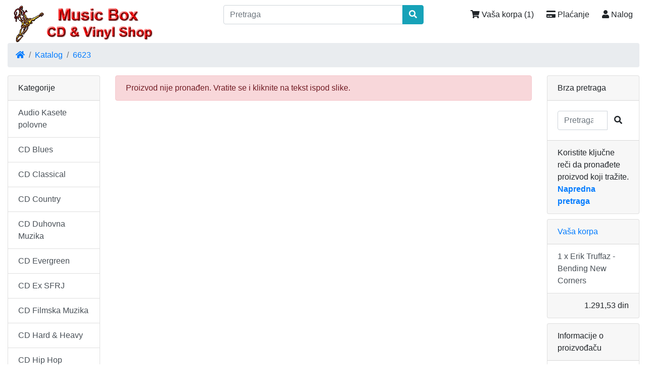

--- FILE ---
content_type: text/html; charset=UTF-8
request_url: http://www.musicbox.co.rs/product_info.php?products_id=8144&osCsid=a5f6165a473fa9e70a49fd484613dab4
body_size: 32021
content:
<!DOCTYPE html>
<html>
<head>
<meta charset="utf-8">
<meta http-equiv="X-UA-Compatible" content="IE=edge">
<meta name="viewport" content="width=device-width, initial-scale=1, shrink-to-fit=no">
<title>CD &amp; Vinyl online shop - Music Box  Šabac, Srbija</title>
<base href="http://www.musicbox.co.rs/">

<!-- bs -->
<link rel="stylesheet" href="https://stackpath.bootstrapcdn.com/bootstrap/4.3.1/css/bootstrap.min.css" integrity="sha384-ggOyR0iXCbMQv3Xipma34MD+dH/1fQ784/j6cY/iJTQUOhcWr7x9JvoRxT2MZw1T" crossorigin="anonymous">

<!-- fa -->
<link rel="stylesheet" href="https://use.fontawesome.com/releases/v5.7.2/css/all.css" integrity="sha384-fnmOCqbTlWIlj8LyTjo7mOUStjsKC4pOpQbqyi7RrhN7udi9RwhKkMHpvLbHG9Sr" crossorigin="anonymous">

<link href="custom.css" rel="stylesheet">
<link href="user.css" rel="stylesheet">

<script>
  var _gaq = _gaq || [];
  _gaq.push(['_setAccount', 'G-S809PTCJ7M']);
  _gaq.push(['_trackPageview']);
  (function() {
    var ga = document.createElement('script'); ga.type = 'text/javascript'; ga.async = true;
    ga.src = ('https:' == document.location.protocol ? 'https://ssl' : 'http://www') + '.google-analytics.com/ga.js';
    var s = document.getElementsByTagName('script')[0]; s.parentNode.insertBefore(ga, s);
  })();
</script>

<!-- Facebook Pixel Code -->
<script>
  !function(f,b,e,v,n,t,s)
  {if(f.fbq)return;n=f.fbq=function(){n.callMethod?
  n.callMethod.apply(n,arguments):n.queue.push(arguments)};
  if(!f._fbq)f._fbq=n;n.push=n;n.loaded=!0;n.version='2.0';
  n.queue=[];t=b.createElement(e);t.async=!0;
  t.src=v;s=b.getElementsByTagName(e)[0];
  s.parentNode.insertBefore(t,s)}(window, document,'script',
  'https://connect.facebook.net/en_US/fbevents.js');
  fbq('init', '1660590960841077');
  fbq('track', 'PageView');
</script>
<noscript><img height="1" width="1" style="display:none"
  src="https://www.facebook.com/tr?id=1660590960841077&ev=PageView&noscript=1"
/></noscript>
<!-- End Facebook Pixel Code -->

<link rel="stylesheet" href="ext/colorbox/colorbox.css" />
<!-- Global site tag (gtag.js) - Google Analytics -->
<script async src="https://www.googletagmanager.com/gtag/js?id=G-S809PTCJ7M"></script>
<script>
  window.dataLayer = window.dataLayer || [];
  function gtag(){dataLayer.push(arguments);}
  gtag('js', new Date());

  gtag('config', 'G-S809PTCJ7M');
</script>
<!--FACEBOOK-->
    <meta property="og:image" content="https://www.musicbox.co.rs/images/logo_s.png">
    <meta property="og:image:type" content="image/png">
    <meta property="og:image:width" content="600">
    <meta property="og:image:height" content="600">
    <meta property="og:type" content="website" />
    <meta property="og:url" content="https://www.musicbox.co.rs/"/>
    <meta property="og:title" content="Music Box Šabac - CD & Vinyl online shop Music Box Gospodar Jevremova 15 Šabac, Srbija, P: +381 (0)63 288 197, E: office@musicbox.co.rs" />
    <meta property="og:description" content="LP, CD, DVD, SACD, BluRay, VHS, MC audio, nosači zvuka i slike sve na jednom mestu. Online poručivanje. Isporuka preko kurirskih službi. Plaćanje pouzećem ili uplatom na račun. Blues. Classical. Country. Duhovna muzika. Evergreen. Ex SFRJ. Filmska muzika. Hard & Heavy. Hip Hop. Jazz. Muzika Za Decu. Narodna, Starogradska, Etno. Pop. Rock. Soul. Various Artist - Kompilacije. Dokumentarni filmovi. Domaće serije. Domaći filmovi. Koncerti. Crtani Filmovi. LP Ploče Nove. LP Ploče Polovne. Singl Ploče Nove. Singl Ploče Polovne. Gramofonski pribor i dodatna oprema. Knjige, Časopisi, Posteri. Majice" />
</head>
<body>
  <!-- Google Tag Manager (noscript) -->
<noscript><iframe src="https://www.googletagmanager.com/ns.html?id=GTM-ND3JNN"
height="0" width="0" style="display:none;visibility:hidden"></iframe></noscript>
<!-- End Google Tag Manager (noscript) -->
    
  <div id="bodyWrapper" class="container-fluid">

    
<div class="row">
  <noscript>
  <div class="col-sm-12 cm-header-noscript">
    <div class="alert alert-danger text-center">
      <p><strong>JavaScript seems to be disabled in your browser.</strong></p><p>You must have JavaScript enabled in your browser to utilize the functionality of this website.<br><a class="alert-link" href="https://www.enable-javascript.com/" target="_blank" rel="nofollow">Click here for instructions on enabling javascript in your browser</a>.    </div>
  </div>
</noscript>

<div class="col-sm-4 cm-header-logo">
  <a href="http://www.musicbox.co.rs/index.php?osCsid=a5f6165a473fa9e70a49fd484613dab4"><img src="images/store_logo.png" alt="CD &amp; Vinyl online shop - Music Box  Šabac, Srbija" title="CD &amp; Vinyl online shop - Music Box  Šabac, Srbija" width="300" height="75" class="img-fluid" /></a></div>



<div class="col-sm-4 cm-header-search">
  <form name="quick_find" action="http://www.musicbox.co.rs/advanced_search_result.php" method="get"><div class="input-group"><input type="search" name="keywords" required aria-required="true" aria-label="Pretraga" placeholder="Pretraga" class="form-control" /><div class="input-group-append"><button type="submit" class="btn btn-info"><i class="fa fa-search"></i></button></div></div><input type="hidden" name="osCsid" value="a5f6165a473fa9e70a49fd484613dab4" /></form></div>


<div class="col-sm-4 text-right cm-header-buttons">
  <div class="btn-group" role="group" aria-label="...">
    <a id="btn1" href="http://www.musicbox.co.rs/shopping_cart.php?osCsid=a5f6165a473fa9e70a49fd484613dab4" class="btn btn-default"> <span class="fa fa-shopping-cart" aria-hidden="true"></span> Vaša korpa (1)</a><a id="btn2" href="https://www.musicbox.co.rs/checkout_shipping.php?osCsid=a5f6165a473fa9e70a49fd484613dab4" class="btn btn-default"> <span class="fa fa-credit-card" aria-hidden="true"></span> Plaćanje</a><a id="btn3" href="https://www.musicbox.co.rs/account.php?osCsid=a5f6165a473fa9e70a49fd484613dab4" class="btn btn-default"> <span class="fa fa-user" aria-hidden="true"></span> Nalog</a>  </div>
</div>


<div class="col-sm-12 cm-header-breadcrumb">
  <nav aria-label="breadcrumb">
    <ol class="breadcrumb">
      <li class="breadcrumb-item"><a href="http://www.musicbox.co.rs"><i class="fas fa-home"></i><span class="sr-only"> Home</span></a></li><li class="breadcrumb-item"><a href="http://www.musicbox.co.rs/index.php?osCsid=a5f6165a473fa9e70a49fd484613dab4">Katalog</a></li><li class="breadcrumb-item"><a href="http://www.musicbox.co.rs/product_info.php?cPath=&amp;products_id=8144&amp;osCsid=a5f6165a473fa9e70a49fd484613dab4">6623</a></li>    </ol>
  </nav>
</div>

</div>

<div class="body-sans-header clearfix">


    <div class="row">
      <div id="bodyContent" class="col order-xs-1 order-md-6">

<div class="contentContainer">

  <div class="row">
    <div class="col-sm-12 cm-pinf-message">
  <div class="alert alert-danger">
    Proizvod nije pronađen. Vratite se i kliknite na tekst ispod slike.  </div>
</div>

  </div>
  
</div>


      </div> <!-- bodyContent //-->


      <div id="columnLeft" class="col-md-2 order-xs-6 order-md-1">
        <div class="card bm-categories">
  <div class="card-header">
    Kategorije  </div>
  <div class="list-group list-group-flush">
    <a class="list-group-item list-group-item-action" href="http://www.musicbox.co.rs/index.php?cPath=60&amp;osCsid=a5f6165a473fa9e70a49fd484613dab4">Audio Kasete polovne</a><a class="list-group-item list-group-item-action" href="http://www.musicbox.co.rs/index.php?cPath=7&amp;osCsid=a5f6165a473fa9e70a49fd484613dab4">CD Blues</a><a class="list-group-item list-group-item-action" href="http://www.musicbox.co.rs/index.php?cPath=5&amp;osCsid=a5f6165a473fa9e70a49fd484613dab4">CD Classical</a><a class="list-group-item list-group-item-action" href="http://www.musicbox.co.rs/index.php?cPath=11&amp;osCsid=a5f6165a473fa9e70a49fd484613dab4">CD Country</a><a class="list-group-item list-group-item-action" href="http://www.musicbox.co.rs/index.php?cPath=48&amp;osCsid=a5f6165a473fa9e70a49fd484613dab4">CD Duhovna Muzika</a><a class="list-group-item list-group-item-action" href="http://www.musicbox.co.rs/index.php?cPath=8&amp;osCsid=a5f6165a473fa9e70a49fd484613dab4">CD Evergreen</a><a class="list-group-item list-group-item-action" href="http://www.musicbox.co.rs/index.php?cPath=17&amp;osCsid=a5f6165a473fa9e70a49fd484613dab4">CD Ex SFRJ</a><a class="list-group-item list-group-item-action" href="http://www.musicbox.co.rs/index.php?cPath=13&amp;osCsid=a5f6165a473fa9e70a49fd484613dab4">CD Filmska Muzika</a><a class="list-group-item list-group-item-action" href="http://www.musicbox.co.rs/index.php?cPath=1&amp;osCsid=a5f6165a473fa9e70a49fd484613dab4">CD Hard & Heavy</a><a class="list-group-item list-group-item-action" href="http://www.musicbox.co.rs/index.php?cPath=16&amp;osCsid=a5f6165a473fa9e70a49fd484613dab4">CD Hip Hop</a><a class="list-group-item list-group-item-action" href="http://www.musicbox.co.rs/index.php?cPath=6&amp;osCsid=a5f6165a473fa9e70a49fd484613dab4">CD Jazz</a><a class="list-group-item list-group-item-action" href="http://www.musicbox.co.rs/index.php?cPath=21&amp;osCsid=a5f6165a473fa9e70a49fd484613dab4">CD Muzika Za Decu</a><a class="list-group-item list-group-item-action" href="http://www.musicbox.co.rs/index.php?cPath=20&amp;osCsid=a5f6165a473fa9e70a49fd484613dab4">CD Narodna Starogradska Etno</a><a class="list-group-item list-group-item-action" href="http://www.musicbox.co.rs/index.php?cPath=37&amp;osCsid=a5f6165a473fa9e70a49fd484613dab4">CD Ostalo</a><a class="list-group-item list-group-item-action" href="http://www.musicbox.co.rs/index.php?cPath=31&amp;osCsid=a5f6165a473fa9e70a49fd484613dab4">CD Polovno</a><a class="list-group-item list-group-item-action" href="http://www.musicbox.co.rs/index.php?cPath=10&amp;osCsid=a5f6165a473fa9e70a49fd484613dab4">CD Pop</a><a class="list-group-item list-group-item-action" href="http://www.musicbox.co.rs/index.php?cPath=3&amp;osCsid=a5f6165a473fa9e70a49fd484613dab4">CD Rock</a><a class="list-group-item list-group-item-action" href="http://www.musicbox.co.rs/index.php?cPath=9&amp;osCsid=a5f6165a473fa9e70a49fd484613dab4">CD Soul</a><a class="list-group-item list-group-item-action" href="http://www.musicbox.co.rs/index.php?cPath=18&amp;osCsid=a5f6165a473fa9e70a49fd484613dab4">CD Various Artist - Kompilacije</a><a class="list-group-item list-group-item-action" href="http://www.musicbox.co.rs/index.php?cPath=33&amp;osCsid=a5f6165a473fa9e70a49fd484613dab4">DVD Dokumentarni filmovi</a><a class="list-group-item list-group-item-action" href="http://www.musicbox.co.rs/index.php?cPath=34&amp;osCsid=a5f6165a473fa9e70a49fd484613dab4">DVD Domaće serije</a><a class="list-group-item list-group-item-action" href="http://www.musicbox.co.rs/index.php?cPath=32&amp;osCsid=a5f6165a473fa9e70a49fd484613dab4">DVD Domaći filmovi</a><a class="list-group-item list-group-item-action" href="http://www.musicbox.co.rs/index.php?cPath=19&amp;osCsid=a5f6165a473fa9e70a49fd484613dab4">DVD Muzika</a><a class="list-group-item list-group-item-action" href="http://www.musicbox.co.rs/index.php?cPath=35&amp;osCsid=a5f6165a473fa9e70a49fd484613dab4">DVD za decu</a><a class="list-group-item list-group-item-action" href="http://www.musicbox.co.rs/index.php?cPath=30&amp;osCsid=a5f6165a473fa9e70a49fd484613dab4">Gramofonske LP Ploče Nove</a><a class="list-group-item list-group-item-action" href="http://www.musicbox.co.rs/index.php?cPath=28&amp;osCsid=a5f6165a473fa9e70a49fd484613dab4">Gramofonske LP Ploče Polovne</a><a class="list-group-item list-group-item-action" href="http://www.musicbox.co.rs/index.php?cPath=65&amp;osCsid=a5f6165a473fa9e70a49fd484613dab4">Gramofonske Maxi Singl Ploče Polovne</a><a class="list-group-item list-group-item-action" href="http://www.musicbox.co.rs/index.php?cPath=59&amp;osCsid=a5f6165a473fa9e70a49fd484613dab4">Gramofonske Singl Ploce Nove</a><a class="list-group-item list-group-item-action" href="http://www.musicbox.co.rs/index.php?cPath=40&amp;osCsid=a5f6165a473fa9e70a49fd484613dab4">Gramofonske Singl Ploče Polovne</a><a class="list-group-item list-group-item-action" href="http://www.musicbox.co.rs/index.php?cPath=63&amp;osCsid=a5f6165a473fa9e70a49fd484613dab4">Gramofonski pribor i dodatna oprema</a><a class="list-group-item list-group-item-action" href="http://www.musicbox.co.rs/index.php?cPath=15&amp;osCsid=a5f6165a473fa9e70a49fd484613dab4">Knjige, Časopisi, Posteri ...</a><a class="list-group-item list-group-item-action" href="http://www.musicbox.co.rs/index.php?cPath=39&amp;osCsid=a5f6165a473fa9e70a49fd484613dab4">Majice</a>  </div>
</div>


<div class="card bm-manufacturers">
  <div class="card-header">Proizvođači</div>
  <ul class="list-group list-group-flush">
    <li class="list-group-item"><form name="manufacturers" action="http://www.musicbox.co.rs/index.php" method="get"><select name="manufacturers_id" onchange="this.form.submit();" size="1" style="width: 100%" class="form-control"><option value="" selected="selected">Molimo izaberite</option><option value="16">A&M Records</option><option value="11">Abkco Records</option><option value="40">AFM Records</option><option value="47">Air Records</option><option value="56">Ammonite Record..</option><option value="120">Analogis</option><option value="13">Anti Records</option><option value="113">Arista</option><option value="23">Atlantic Record..</option><option value="49">B92</option><option value="74">Bellaphon</option><option value="92">Beograd Disk</option><option value="60">Biveco</option><option value="109">Blackened Recor..</option><option value="122">Blind Dog Recor..</option><option value="21">Blue Note Recor..</option><option value="86">Blues Time Reco..</option><option value="32">Capitol Records</option><option value="73">CBS</option><option value="43">Century Media R..</option><option value="96">Charisma</option><option value="94">Chrysalis</option><option value="24">City Records</option><option value="3">Columbia Record..</option><option value="88">Cosmic Sounds R..</option><option value="51">Croatia Records</option><option value="25">Dallas Records</option><option value="115">Dancing Bear</option><option value="77">Dancing Bear Re..</option><option value="6">Decca Records</option><option value="118">Delirium</option><option value="116">Delta Video</option><option value="48">Deutche Grammop..</option><option value="111">Die Volsplatte</option><option value="69">Diskos</option><option value="75">Diskoton Saraje..</option><option value="68">E.G.Records</option><option value="1">Edel Records</option><option value="107">EKV Records</option><option value="126">Electrecords</option><option value="8">Elektra Records</option><option value="4">Emi Records</option><option value="2">Epic Records</option><option value="123">Fidbox</option><option value="35">Flashback Recor..</option><option value="124">Fontana</option><option value="18">Geffen Records</option><option value="119">Gold Audio Vide..</option><option value="80">Goraton</option><option value="29">Half Note Recor..</option><option value="100">Hansa</option><option value="104">Harvest</option><option value="65">Helidon</option><option value="50">Hi Fi Centar</option><option value="125">Hi-Fi Music</option><option value="34">Hollywood Recor..</option><option value="114">Hungaroton</option><option value="19">Impulse Records</option><option value="108">Interscope Musi..</option><option value="87">Iskra</option><option value="17">Island Records</option><option value="106">ITMM</option><option value="84">ITT</option><option value="99">Izdavački Zavo..</option><option value="67">Jugodisk Beogra..</option><option value="63">Jugoton</option><option value="70">Komuna</option><option value="110">Košava Muzičk..</option><option value="97">Lampshade Media</option><option value="76">London Records</option><option value="89">Long Play</option><option value="27">Mascom Records</option><option value="95">MCA</option><option value="98">Melodia</option><option value="58">Menart Records</option><option value="15">Mercury Records</option><option value="54">Metropolis</option><option value="61">Mikser Music</option><option value="79">Miner</option><option value="33">Motown Records</option><option value="26">Multimedia Musi..</option><option value="71">Music Star Prod..</option><option value="44">Mute Records</option><option value="45">No Limit Record..</option><option value="112">Nocturne Media</option><option value="31">Nonesuch Record..</option><option value="38">Nuclear Blasr R..</option><option value="57">Odličan Hrčak</option><option value="36">One Records</option><option value="93">Parlophone</option><option value="28">Pgp Rts</option><option value="30">Philips Records</option><option value="82">Pioneer</option><option value="9">Polydor Records</option><option value="55">Power Music</option><option value="62">Produkcija Gram..</option><option value="66">Radio Televizij..</option><option value="102">RCA</option><option value="14">Reprise Records</option><option value="7">Rhino Records</option><option value="83">RIZ Zagreb</option><option value="59">Roadrunner Reco..</option><option value="117">Rock Express Re..</option><option value="52">Rtv Bk Telecom</option><option value="72">RTV Stara Pazov..</option><option value="91">Sarajevo Disk</option><option value="121">Šareni Dućan</option><option value="41">Sire Records</option><option value="103">SKC Novi Sad</option><option value="10">Sony BMG Record..</option><option value="42">Spinefarm Recor..</option><option value="39">Spv Records</option><option value="105">Studio B</option><option value="64">Suzy</option><option value="78">Take It Or Leav..</option><option value="101">Taped Pictures</option><option value="81">Technics</option><option value="5">Universal Music..</option><option value="37">Vertigo Records</option><option value="20">Verve Records</option><option value="12">Virgin Records</option><option value="46">Walt Disney Rec..</option><option value="22">Warner Bros Rec..</option><option value="90">Yellow Dog Reco..</option><option value="53">Zmex</option></select><input type="hidden" name="osCsid" value="a5f6165a473fa9e70a49fd484613dab4" /></form></li>  </ul>
</div>


<div class="card bm-whats-new">
  <div class="card-header"><a href="http://www.musicbox.co.rs/products_new.php?osCsid=a5f6165a473fa9e70a49fd484613dab4">Noviteti</a></div>
  <div class="card-body text-center">
    <a href="http://www.musicbox.co.rs/product_info.php?products_id=13891&amp;osCsid=a5f6165a473fa9e70a49fd484613dab4"><img width="100" height="80" src="images/thumbs/100_80/R-369291-1332602307.jpg" title="Santana - Santana (cd)" alt="Santana - Santana (cd)" class="img-responsive" /></a><br /><a href="http://www.musicbox.co.rs/product_info.php?products_id=13891&amp;osCsid=a5f6165a473fa9e70a49fd484613dab4">Santana - Santana (cd)</a><br />1.500,00 din  </div>
</div>

      </div>


      <div id="columnRight" class="col-md-2 order-last">
        <div class="card bm-search">
  <div class="card-header">
    Brza pretraga  </div>
  <div class="card-body text-center">
        <form name="quick_find" action="http://www.musicbox.co.rs/advanced_search_result.php" method="get">    <div class="input-group">    <input type="search" name="keywords" required placeholder="Pretraga" class="form-control" />      <span class="input-group-btn"><button type="submit" class="btn btn-search"><i class="fa fa-search"></i></button></span>    </div><input type="hidden" name="search_in_description" value="0" /><input type="hidden" name="osCsid" value="a5f6165a473fa9e70a49fd484613dab4" />    </form>  </div>
  <div class="card-footer">
    Koristite ključne reči da pronađete proizvod koji tražite.<br /><a href="http://www.musicbox.co.rs/advanced_search.php?osCsid=a5f6165a473fa9e70a49fd484613dab4"><strong>Napredna pretraga</strong></a>  </div>
</div>


<div class="card bm-shopping-cart">
  <div class="card-header"><a href="http://www.musicbox.co.rs/shopping_cart.php?osCsid=a5f6165a473fa9e70a49fd484613dab4">Vaša korpa</a></div>
  <div class="list-group list-group-flush">
    <a class="list-group-item list-group-item-action" href="http://www.musicbox.co.rs/product_info.php?products_id=246&amp;osCsid=a5f6165a473fa9e70a49fd484613dab4">1 x Erik Truffaz - Bending New Corners</a>  </div>
  <div class="card-footer text-right">
    1.291,53 din  </div>
</div>


<div class="card bm-manufacturer-info">
  <div class="card-header">
    Informacije o proizvođaču  </div>
  <div class="card-body">
    <div><img src="images/mascom12.jpg" alt="Mascom Records" title="Mascom Records" width="90" height="106" class="img-fluid" /></div><div class="text-center"><a href="http://www.musicbox.co.rs/redirect.php?action=manufacturer&amp;manufacturers_id=27&amp;osCsid=a5f6165a473fa9e70a49fd484613dab4" target="_blank">Mascom Records Početna stranica</a></div>  </div>
  <div class="card-footer">
    <a href="http://www.musicbox.co.rs/index.php?manufacturers_id=27&amp;osCsid=a5f6165a473fa9e70a49fd484613dab4">Ostali proizvodi</a>
  </div>
</div>


<div class="card bm-best-sellers" itemscope itemtype="http://schema.org/ItemList">
  <meta itemprop="itemListOrder" content="http://schema.org/ItemListOrderDescending" />
  <meta itemprop="numberOfItems" content="12" />
  <div class="card-header" itemprop="name">Najprodavaniji</div>
  <ul class="list-group list-group-flush">
    <li class="list-group-item" itemprop="itemListElement" itemscope itemtype="http://schema.org/ListItem"><meta itemprop="position" content="1" /><a itemprop="url" href="http://www.musicbox.co.rs/product_info.php?products_id=4622&amp;osCsid=a5f6165a473fa9e70a49fd484613dab4">Dragan Lakovic - Ivin voz (CD)</a></li><li class="list-group-item" itemprop="itemListElement" itemscope itemtype="http://schema.org/ListItem"><meta itemprop="position" content="2" /><a itemprop="url" href="http://www.musicbox.co.rs/product_info.php?products_id=10510&amp;osCsid=a5f6165a473fa9e70a49fd484613dab4">Spoljašni omoti za gramofonske ploče Dynavox</a></li><li class="list-group-item" itemprop="itemListElement" itemscope itemtype="http://schema.org/ListItem"><meta itemprop="position" content="3" /><a itemprop="url" href="http://www.musicbox.co.rs/product_info.php?products_id=4624&amp;osCsid=a5f6165a473fa9e70a49fd484613dab4">Branko Kockica - Sve naj naj ! (CD)</a></li><li class="list-group-item" itemprop="itemListElement" itemscope itemtype="http://schema.org/ListItem"><meta itemprop="position" content="4" /><a itemprop="url" href="http://www.musicbox.co.rs/product_info.php?products_id=4620&amp;osCsid=a5f6165a473fa9e70a49fd484613dab4">Minja Subota - Deca su ukras sveta (CD)</a></li><li class="list-group-item" itemprop="itemListElement" itemscope itemtype="http://schema.org/ListItem"><meta itemprop="position" content="5" /><a itemprop="url" href="http://www.musicbox.co.rs/product_info.php?products_id=5889&amp;osCsid=a5f6165a473fa9e70a49fd484613dab4">Dr.Project Point Blank - Gitarologija (CD)</a></li><li class="list-group-item" itemprop="itemListElement" itemscope itemtype="http://schema.org/ListItem"><meta itemprop="position" content="6" /><a itemprop="url" href="http://www.musicbox.co.rs/product_info.php?products_id=4623&amp;osCsid=a5f6165a473fa9e70a49fd484613dab4">Branko Kockica - Vozovi od cokolade (CD)</a></li><li class="list-group-item" itemprop="itemListElement" itemscope itemtype="http://schema.org/ListItem"><meta itemprop="position" content="7" /><a itemprop="url" href="http://www.musicbox.co.rs/product_info.php?products_id=2741&amp;osCsid=a5f6165a473fa9e70a49fd484613dab4">Dragan Lakovic - Najlepsa Mama Na Svetu (CD)</a></li><li class="list-group-item" itemprop="itemListElement" itemscope itemtype="http://schema.org/ListItem"><meta itemprop="position" content="8" /><a itemprop="url" href="http://www.musicbox.co.rs/product_info.php?products_id=1893&amp;osCsid=a5f6165a473fa9e70a49fd484613dab4">Bajaga & Instruktori - 4Cd Box Set (CD)</a></li><li class="list-group-item" itemprop="itemListElement" itemscope itemtype="http://schema.org/ListItem"><meta itemprop="position" content="9" /><a itemprop="url" href="http://www.musicbox.co.rs/product_info.php?products_id=9631&amp;osCsid=a5f6165a473fa9e70a49fd484613dab4">Četkica za čišćenje gramofonskih ploča Analogis Brush 1</a></li><li class="list-group-item" itemprop="itemListElement" itemscope itemtype="http://schema.org/ListItem"><meta itemprop="position" content="10" /><a itemprop="url" href="http://www.musicbox.co.rs/product_info.php?products_id=10391&amp;osCsid=a5f6165a473fa9e70a49fd484613dab4">Gel za čišćenje igle za gramofon Dynavox NRG30</a></li><li class="list-group-item" itemprop="itemListElement" itemscope itemtype="http://schema.org/ListItem"><meta itemprop="position" content="11" /><a itemprop="url" href="http://www.musicbox.co.rs/product_info.php?products_id=10827&amp;osCsid=a5f6165a473fa9e70a49fd484613dab4">Unutrašnji omoti za gramofonske LP ploče Analogis</a></li><li class="list-group-item" itemprop="itemListElement" itemscope itemtype="http://schema.org/ListItem"><meta itemprop="position" content="12" /><a itemprop="url" href="http://www.musicbox.co.rs/product_info.php?products_id=11204&amp;osCsid=a5f6165a473fa9e70a49fd484613dab4">Četkica za čišćenje gramofonskih ploča Analogis Brush 3</a></li>  </ul>  
</div>

      </div>


    </div> <!-- row -->

  </div> <!-- bodyWrapper //-->

  
</div>

<footer>
  <div class="jumbotron jumbotron-fluid jumbotron-footer">
    <div class="container-fluid">
      <div class="footer">
        <div class="row">
          <div class="col-sm-6 col-md-3 cm-footer-information-links">
  <h4>Informacije</h4>
  <ul class="list-unstyled list-tap-target">
    <li><a href="http://www.musicbox.co.rs/about_us.php?osCsid=a5f6165a473fa9e70a49fd484613dab4">Podaci o firmi</a></li>
<li><a href="http://www.musicbox.co.rs/shipping.php?osCsid=a5f6165a473fa9e70a49fd484613dab4">Isporuka i reklamacije</a></li>
<li><a href="http://www.musicbox.co.rs/privacy.php?osCsid=a5f6165a473fa9e70a49fd484613dab4">Obaveštenje o privatnosti</a></li>
<li><a href="http://www.musicbox.co.rs/conditions.php?osCsid=a5f6165a473fa9e70a49fd484613dab4">Uslovi korišćenja</a></li>
<li><a href="http://www.musicbox.co.rs/contact_us.php?osCsid=a5f6165a473fa9e70a49fd484613dab4">Kontakt</a></li>
  </ul>  
</div>


<div class="col-sm-6 col-md-3 cm-footer-account">
  <h4>Korisnički servis</h4>
  <ul class="list-unstyled list-tap-target">
    <li><a href="https://www.musicbox.co.rs/create_account.php?osCsid=a5f6165a473fa9e70a49fd484613dab4">Napravi nalog</a></li><li><br><a class="btn btn-success btn-block" role="button" href="https://www.musicbox.co.rs/login.php?osCsid=a5f6165a473fa9e70a49fd484613dab4"><i class="fas fa-sign-in-alt"></i> Postojeći kupac? Prijavite se</a></li>  </ul>
</div>


<div class="col-sm-6 col-md-3 cm-footer-contact-us">
  <h4>Kako nas kontaktirati</h4>
  <address>
    <strong>CD & Vinyl online shop - Music Box  Šabac, Srbija</strong><br>
    Samostalna trgovinska ranja "Music Box" <br />
Aleksandar Jevtić Preduzetnik <br />
Gospodar Jevremova 15 <br />
15000 Sabac <br />
RS<br />
Broj računa: 160-379468-64 (Banca Intesa) <br />
PIB: 101898226 <br />
MB: 56209581<br>
    <abbr title="Phone">P:</abbr> +381 (0)63 288 197<br>
    <abbr title="Email">E:</abbr> office@musicbox.co.rs  </address>
  <ul class="list-unstyled">
    <li><a class="btn btn-success btn-block" role="button" href="http://www.musicbox.co.rs/contact_us.php?osCsid=a5f6165a473fa9e70a49fd484613dab4"><i class="fas fa-paper-plane"></i> Kontaktirajte nas</a></li>
  </ul>
</div>


<div class="col-sm-6 col-md-3 cm-footer-text">
  <h4>O nama</h4>
  <p>Music Box je osnovan 1991 godine. U početku je poslovao kao cd klub, da bi vremenom osnovna delatnost postala prodaja nosača zvuka i slike.</br>
  U našoj radnji imamo veliki izbor kompakt diskova i gramofonskih ploča svih muzićkih žanrova. Pored prodaje vršimo i otkup gramofonskih ploča.</br>
  Takođe prodajemo zvučnice, igle, nosače zvučnica, remenje, četkice… i druge delove i opremu za gramofone.</br>
  U ponudi imamo i veliki izbor DVD-ja sa domaćim filmovima i tv serijama.</br>
  Od 2005 godine bavimo se prodajom ulaznica za sportske i kulturne manifestacije koje se organizuju u Srbiji.</br>
  Svu robu prodajemo kako u našoj prodavnici tako i preko našeg sajta. Šaljemo brzo i bezbedno na adrese u zemlji i inostranstvu.</p></div>



<!-- Start cm_footer_nivo_slider module -->
<div class="contentContainer">
  <div id="nivo_slider" class="col-sm-12">
  
        <div class="slider-wrapper theme-default">
          <div id="sliderfooter" class="nivoSlider">
<a href="http://www.shopmania.rs/site/musicbox.co.rs"><img src="images/16.png" data-thumb="images/16.png" alt="" title="" /></a>
        </div>
      </div>
			
  </div>
</div>
<!-- End cm_footer_nivo_slider module -->        </div>
      </div>
    </div>
  </div>
  <div class="footer-extra">
    <div class="container-fluid">
      <div class="row">
        <div class="col-sm-6 text-center text-sm-left cm-footer-extra-copyright">
  <p>Copyright &copy; 2026 <a href="http://www.musicbox.co.rs/index.php?osCsid=a5f6165a473fa9e70a49fd484613dab4">CD & Vinyl online shop - Music Box  Šabac, Srbija</a> Powered by <a href="http://www.oscommerce.com" target="_blank">osCommerce</a></p></div>

      </div>
    </div>
  </div>
</footer>

 
  
  <!-- bs -->
  <script src="https://code.jquery.com/jquery-3.3.1.min.js"></script>
  <script src="https://cdnjs.cloudflare.com/ajax/libs/popper.js/1.14.7/umd/popper.min.js" integrity="sha384-UO2eT0CpHqdSJQ6hJty5KVphtPhzWj9WO1clHTMGa3JDZwrnQq4sF86dIHNDz0W1" crossorigin="anonymous"></script>
  <script src="https://stackpath.bootstrapcdn.com/bootstrap/4.3.1/js/bootstrap.min.js" integrity="sha384-JjSmVgyd0p3pXB1rRibZUAYoIIy6OrQ6VrjIEaFf/nJGzIxFDsf4x0xIM+B07jRM" crossorigin="anonymous"></script>

  <script type="application/ld+json">{"@context":"http:\/\/schema.org","@type":"BreadcrumbList","itemListElement":[{"@type":"ListItem","position":0,"item":{"@id":"http:\/\/www.musicbox.co.rs","name":" Home"}},{"@type":"ListItem","position":1,"item":{"@id":"http:\/\/www.musicbox.co.rs\/index.php?osCsid=a5f6165a473fa9e70a49fd484613dab4","name":"Katalog"}},{"@type":"ListItem","position":2,"item":{"@id":"http:\/\/www.musicbox.co.rs\/product_info.php?cPath=&amp;products_id=8144&amp;osCsid=a5f6165a473fa9e70a49fd484613dab4","name":"6623"}}]}</script>
<script src="ext/photoset-grid/jquery.photoset-grid.min.js"></script>

<script src="ext/colorbox/jquery.colorbox-min.js"></script>

<script>var ImgCount = $(".piGal").data("imgcount"); $(function() {$('.piGal').css({'visibility': 'hidden'});$('.piGal').photosetGrid({layout: ""+ ImgCount +"",width: '100%',highresLinks: true,rel: 'pigallery',onComplete: function() {$('.piGal').css({'visibility': 'visible'});$('.piGal a').colorbox({maxHeight: '90%',maxWidth: '90%', rel: 'pigallery'});$('.piGal img').each(function() {var imgid = $(this).attr('id') ? $(this).attr('id').substring(9) : 0;if ( $('#piGalDiv_' + imgid).length ) {$(this).parent().colorbox({ inline: true, href: "#piGalDiv_" + imgid });}});}});});</script>
  <link rel="stylesheet" href="ext/modules/content/index/nivo_slider/nivo-slider.css" type="text/css" media="screen" />

<script type="text/javascript" src="ext/modules/content/index/nivo_slider/jquery.nivo.slider.pack.js"></script>
	<script type="text/javascript">
    $(document).ready(function() {
		  $('#sliderfooter').nivoSlider ({
				effect:'random', 
				animSpeed:500, // 
				pauseTime:5000,
				startSlide:0, //Set starting Slide (0 index)
				directionNav:false, //Next & Prev
				controlNav:false, //1,2,3...
				pauseOnHover:true //Stop animation while hovering
			});
		});	
    </script>
  
  <script>
  var filter = $('.filter-list');
  $('div.alert-filters > ul.nav').append($('<ul>').attr('class','nav ml-auto').append($('<li>').append(filter)));  
  </script>

</body>
</html>
